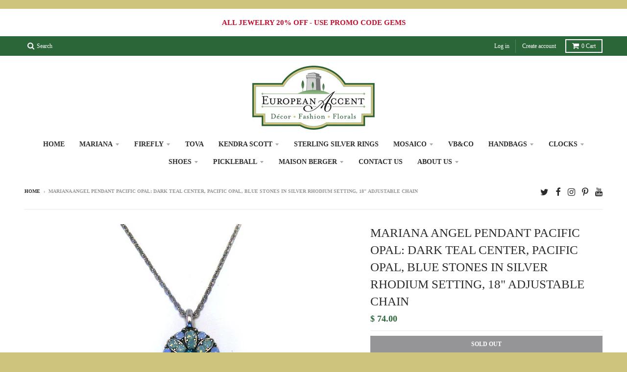

--- FILE ---
content_type: text/html; charset=utf-8
request_url: https://european-accent.com/products/n-5212_390-1_sp_mariana_angel_pendant
body_size: 15836
content:
<!doctype html>
<!--[if lt IE 7]><html class="no-js lt-ie9 lt-ie8 lt-ie7" lang="en"> <![endif]-->
<!--[if IE 7]><html class="no-js lt-ie9 lt-ie8" lang="en"> <![endif]-->
<!--[if IE 8]><html class="no-js lt-ie9" lang="en"> <![endif]-->
<!--[if IE 9 ]><html class="ie9 no-js"> <![endif]-->
<!--[if (gt IE 9)|!(IE)]><!--> <html class="no-js" lang="en"> <!--<![endif]-->
<head>
  <meta charset="utf-8">
  <meta http-equiv="X-UA-Compatible" content="IE=edge,chrome=1">

  
  <link rel="shortcut icon" href="//european-accent.com/cdn/shop/files/eu_logo_32x32.png?v=1613164504" type="image/png" />
  

  <!-- Title and description ================================================== -->
  <title>
  MARIANA ANGEL PENDANT PACIFIC OPAL: dark teal center, pacific opal, bl &ndash; European Accent
  </title>
  
  <meta name="description" content="Mariana Angel Pendant: 27268 N-5212 390-1 RO">
  

  <!-- Helpers ================================================== -->
  
<meta property="og:site_name" content="European Accent">
<meta property="og:url" content="https://european-accent.com/products/n-5212_390-1_sp_mariana_angel_pendant">
<meta property="og:title" content="MARIANA ANGEL PENDANT PACIFIC OPAL: dark teal center, pacific opal, blue stones in silver rhodium setting, 18" adjustable chain">
<meta property="og:type" content="product">
<meta property="og:description" content="Mariana Angel Pendant: 27268 N-5212 390-1 RO"><meta property="og:price:amount" content="74.00">
  <meta property="og:price:currency" content="USD"><meta property="og:image" content="http://european-accent.com/cdn/shop/products/n-5212_390-1_sp_45b9bea9-204c-4b56-82ac-1e4fe8a6ffbc_1024x1024.jpeg?v=1398711634">
<meta property="og:image:secure_url" content="https://european-accent.com/cdn/shop/products/n-5212_390-1_sp_45b9bea9-204c-4b56-82ac-1e4fe8a6ffbc_1024x1024.jpeg?v=1398711634">

<meta name="twitter:site" content="@https://www.">
<meta name="twitter:card" content="summary_large_image">
<meta name="twitter:title" content="MARIANA ANGEL PENDANT PACIFIC OPAL: dark teal center, pacific opal, blue stones in silver rhodium setting, 18" adjustable chain">
<meta name="twitter:description" content="Mariana Angel Pendant: 27268 N-5212 390-1 RO">

  <link rel="canonical" href="https://european-accent.com/products/n-5212_390-1_sp_mariana_angel_pendant">
  <meta name="viewport" content="width=device-width,initial-scale=1">
  <meta name="theme-color" content="#2b6638">

  <!-- CSS ================================================== -->
  <link href="//european-accent.com/cdn/shop/t/4/assets/theme.scss.css?v=149308340488417210061696087278" rel="stylesheet" type="text/css" media="all" />
  
  
  

  
  
  
  
  





  

  <!-- Header hook for plugins ================================================== -->
  <script>window.performance && window.performance.mark && window.performance.mark('shopify.content_for_header.start');</script><meta id="shopify-digital-wallet" name="shopify-digital-wallet" content="/4128377/digital_wallets/dialog">
<meta name="shopify-checkout-api-token" content="2c8e8a22bc5534d99ff87625fa6b8c6a">
<link rel="alternate" type="application/json+oembed" href="https://european-accent.com/products/n-5212_390-1_sp_mariana_angel_pendant.oembed">
<script async="async" src="/checkouts/internal/preloads.js?locale=en-US"></script>
<link rel="preconnect" href="https://shop.app" crossorigin="anonymous">
<script async="async" src="https://shop.app/checkouts/internal/preloads.js?locale=en-US&shop_id=4128377" crossorigin="anonymous"></script>
<script id="apple-pay-shop-capabilities" type="application/json">{"shopId":4128377,"countryCode":"US","currencyCode":"USD","merchantCapabilities":["supports3DS"],"merchantId":"gid:\/\/shopify\/Shop\/4128377","merchantName":"European Accent","requiredBillingContactFields":["postalAddress","email"],"requiredShippingContactFields":["postalAddress","email"],"shippingType":"shipping","supportedNetworks":["visa","masterCard","amex","discover","elo","jcb"],"total":{"type":"pending","label":"European Accent","amount":"1.00"},"shopifyPaymentsEnabled":true,"supportsSubscriptions":true}</script>
<script id="shopify-features" type="application/json">{"accessToken":"2c8e8a22bc5534d99ff87625fa6b8c6a","betas":["rich-media-storefront-analytics"],"domain":"european-accent.com","predictiveSearch":true,"shopId":4128377,"locale":"en"}</script>
<script>var Shopify = Shopify || {};
Shopify.shop = "european-accent.myshopify.com";
Shopify.locale = "en";
Shopify.currency = {"active":"USD","rate":"1.0"};
Shopify.country = "US";
Shopify.theme = {"name":"New European Accent x Ecart","id":39999995939,"schema_name":"District","schema_version":"2.1.3","theme_store_id":null,"role":"main"};
Shopify.theme.handle = "null";
Shopify.theme.style = {"id":null,"handle":null};
Shopify.cdnHost = "european-accent.com/cdn";
Shopify.routes = Shopify.routes || {};
Shopify.routes.root = "/";</script>
<script type="module">!function(o){(o.Shopify=o.Shopify||{}).modules=!0}(window);</script>
<script>!function(o){function n(){var o=[];function n(){o.push(Array.prototype.slice.apply(arguments))}return n.q=o,n}var t=o.Shopify=o.Shopify||{};t.loadFeatures=n(),t.autoloadFeatures=n()}(window);</script>
<script>
  window.ShopifyPay = window.ShopifyPay || {};
  window.ShopifyPay.apiHost = "shop.app\/pay";
  window.ShopifyPay.redirectState = null;
</script>
<script id="shop-js-analytics" type="application/json">{"pageType":"product"}</script>
<script defer="defer" async type="module" src="//european-accent.com/cdn/shopifycloud/shop-js/modules/v2/client.init-shop-cart-sync_IZsNAliE.en.esm.js"></script>
<script defer="defer" async type="module" src="//european-accent.com/cdn/shopifycloud/shop-js/modules/v2/chunk.common_0OUaOowp.esm.js"></script>
<script type="module">
  await import("//european-accent.com/cdn/shopifycloud/shop-js/modules/v2/client.init-shop-cart-sync_IZsNAliE.en.esm.js");
await import("//european-accent.com/cdn/shopifycloud/shop-js/modules/v2/chunk.common_0OUaOowp.esm.js");

  window.Shopify.SignInWithShop?.initShopCartSync?.({"fedCMEnabled":true,"windoidEnabled":true});

</script>
<script>
  window.Shopify = window.Shopify || {};
  if (!window.Shopify.featureAssets) window.Shopify.featureAssets = {};
  window.Shopify.featureAssets['shop-js'] = {"shop-cart-sync":["modules/v2/client.shop-cart-sync_DLOhI_0X.en.esm.js","modules/v2/chunk.common_0OUaOowp.esm.js"],"init-fed-cm":["modules/v2/client.init-fed-cm_C6YtU0w6.en.esm.js","modules/v2/chunk.common_0OUaOowp.esm.js"],"shop-button":["modules/v2/client.shop-button_BCMx7GTG.en.esm.js","modules/v2/chunk.common_0OUaOowp.esm.js"],"shop-cash-offers":["modules/v2/client.shop-cash-offers_BT26qb5j.en.esm.js","modules/v2/chunk.common_0OUaOowp.esm.js","modules/v2/chunk.modal_CGo_dVj3.esm.js"],"init-windoid":["modules/v2/client.init-windoid_B9PkRMql.en.esm.js","modules/v2/chunk.common_0OUaOowp.esm.js"],"init-shop-email-lookup-coordinator":["modules/v2/client.init-shop-email-lookup-coordinator_DZkqjsbU.en.esm.js","modules/v2/chunk.common_0OUaOowp.esm.js"],"shop-toast-manager":["modules/v2/client.shop-toast-manager_Di2EnuM7.en.esm.js","modules/v2/chunk.common_0OUaOowp.esm.js"],"shop-login-button":["modules/v2/client.shop-login-button_BtqW_SIO.en.esm.js","modules/v2/chunk.common_0OUaOowp.esm.js","modules/v2/chunk.modal_CGo_dVj3.esm.js"],"avatar":["modules/v2/client.avatar_BTnouDA3.en.esm.js"],"pay-button":["modules/v2/client.pay-button_CWa-C9R1.en.esm.js","modules/v2/chunk.common_0OUaOowp.esm.js"],"init-shop-cart-sync":["modules/v2/client.init-shop-cart-sync_IZsNAliE.en.esm.js","modules/v2/chunk.common_0OUaOowp.esm.js"],"init-customer-accounts":["modules/v2/client.init-customer-accounts_DenGwJTU.en.esm.js","modules/v2/client.shop-login-button_BtqW_SIO.en.esm.js","modules/v2/chunk.common_0OUaOowp.esm.js","modules/v2/chunk.modal_CGo_dVj3.esm.js"],"init-shop-for-new-customer-accounts":["modules/v2/client.init-shop-for-new-customer-accounts_JdHXxpS9.en.esm.js","modules/v2/client.shop-login-button_BtqW_SIO.en.esm.js","modules/v2/chunk.common_0OUaOowp.esm.js","modules/v2/chunk.modal_CGo_dVj3.esm.js"],"init-customer-accounts-sign-up":["modules/v2/client.init-customer-accounts-sign-up_D6__K_p8.en.esm.js","modules/v2/client.shop-login-button_BtqW_SIO.en.esm.js","modules/v2/chunk.common_0OUaOowp.esm.js","modules/v2/chunk.modal_CGo_dVj3.esm.js"],"checkout-modal":["modules/v2/client.checkout-modal_C_ZQDY6s.en.esm.js","modules/v2/chunk.common_0OUaOowp.esm.js","modules/v2/chunk.modal_CGo_dVj3.esm.js"],"shop-follow-button":["modules/v2/client.shop-follow-button_XetIsj8l.en.esm.js","modules/v2/chunk.common_0OUaOowp.esm.js","modules/v2/chunk.modal_CGo_dVj3.esm.js"],"lead-capture":["modules/v2/client.lead-capture_DvA72MRN.en.esm.js","modules/v2/chunk.common_0OUaOowp.esm.js","modules/v2/chunk.modal_CGo_dVj3.esm.js"],"shop-login":["modules/v2/client.shop-login_ClXNxyh6.en.esm.js","modules/v2/chunk.common_0OUaOowp.esm.js","modules/v2/chunk.modal_CGo_dVj3.esm.js"],"payment-terms":["modules/v2/client.payment-terms_CNlwjfZz.en.esm.js","modules/v2/chunk.common_0OUaOowp.esm.js","modules/v2/chunk.modal_CGo_dVj3.esm.js"]};
</script>
<script id="__st">var __st={"a":4128377,"offset":-21600,"reqid":"c6278e17-fb4e-464b-9565-89c7336ed00f-1768517251","pageurl":"european-accent.com\/products\/n-5212_390-1_sp_mariana_angel_pendant","u":"3a74bbf0efd6","p":"product","rtyp":"product","rid":299606465};</script>
<script>window.ShopifyPaypalV4VisibilityTracking = true;</script>
<script id="captcha-bootstrap">!function(){'use strict';const t='contact',e='account',n='new_comment',o=[[t,t],['blogs',n],['comments',n],[t,'customer']],c=[[e,'customer_login'],[e,'guest_login'],[e,'recover_customer_password'],[e,'create_customer']],r=t=>t.map((([t,e])=>`form[action*='/${t}']:not([data-nocaptcha='true']) input[name='form_type'][value='${e}']`)).join(','),a=t=>()=>t?[...document.querySelectorAll(t)].map((t=>t.form)):[];function s(){const t=[...o],e=r(t);return a(e)}const i='password',u='form_key',d=['recaptcha-v3-token','g-recaptcha-response','h-captcha-response',i],f=()=>{try{return window.sessionStorage}catch{return}},m='__shopify_v',_=t=>t.elements[u];function p(t,e,n=!1){try{const o=window.sessionStorage,c=JSON.parse(o.getItem(e)),{data:r}=function(t){const{data:e,action:n}=t;return t[m]||n?{data:e,action:n}:{data:t,action:n}}(c);for(const[e,n]of Object.entries(r))t.elements[e]&&(t.elements[e].value=n);n&&o.removeItem(e)}catch(o){console.error('form repopulation failed',{error:o})}}const l='form_type',E='cptcha';function T(t){t.dataset[E]=!0}const w=window,h=w.document,L='Shopify',v='ce_forms',y='captcha';let A=!1;((t,e)=>{const n=(g='f06e6c50-85a8-45c8-87d0-21a2b65856fe',I='https://cdn.shopify.com/shopifycloud/storefront-forms-hcaptcha/ce_storefront_forms_captcha_hcaptcha.v1.5.2.iife.js',D={infoText:'Protected by hCaptcha',privacyText:'Privacy',termsText:'Terms'},(t,e,n)=>{const o=w[L][v],c=o.bindForm;if(c)return c(t,g,e,D).then(n);var r;o.q.push([[t,g,e,D],n]),r=I,A||(h.body.append(Object.assign(h.createElement('script'),{id:'captcha-provider',async:!0,src:r})),A=!0)});var g,I,D;w[L]=w[L]||{},w[L][v]=w[L][v]||{},w[L][v].q=[],w[L][y]=w[L][y]||{},w[L][y].protect=function(t,e){n(t,void 0,e),T(t)},Object.freeze(w[L][y]),function(t,e,n,w,h,L){const[v,y,A,g]=function(t,e,n){const i=e?o:[],u=t?c:[],d=[...i,...u],f=r(d),m=r(i),_=r(d.filter((([t,e])=>n.includes(e))));return[a(f),a(m),a(_),s()]}(w,h,L),I=t=>{const e=t.target;return e instanceof HTMLFormElement?e:e&&e.form},D=t=>v().includes(t);t.addEventListener('submit',(t=>{const e=I(t);if(!e)return;const n=D(e)&&!e.dataset.hcaptchaBound&&!e.dataset.recaptchaBound,o=_(e),c=g().includes(e)&&(!o||!o.value);(n||c)&&t.preventDefault(),c&&!n&&(function(t){try{if(!f())return;!function(t){const e=f();if(!e)return;const n=_(t);if(!n)return;const o=n.value;o&&e.removeItem(o)}(t);const e=Array.from(Array(32),(()=>Math.random().toString(36)[2])).join('');!function(t,e){_(t)||t.append(Object.assign(document.createElement('input'),{type:'hidden',name:u})),t.elements[u].value=e}(t,e),function(t,e){const n=f();if(!n)return;const o=[...t.querySelectorAll(`input[type='${i}']`)].map((({name:t})=>t)),c=[...d,...o],r={};for(const[a,s]of new FormData(t).entries())c.includes(a)||(r[a]=s);n.setItem(e,JSON.stringify({[m]:1,action:t.action,data:r}))}(t,e)}catch(e){console.error('failed to persist form',e)}}(e),e.submit())}));const S=(t,e)=>{t&&!t.dataset[E]&&(n(t,e.some((e=>e===t))),T(t))};for(const o of['focusin','change'])t.addEventListener(o,(t=>{const e=I(t);D(e)&&S(e,y())}));const B=e.get('form_key'),M=e.get(l),P=B&&M;t.addEventListener('DOMContentLoaded',(()=>{const t=y();if(P)for(const e of t)e.elements[l].value===M&&p(e,B);[...new Set([...A(),...v().filter((t=>'true'===t.dataset.shopifyCaptcha))])].forEach((e=>S(e,t)))}))}(h,new URLSearchParams(w.location.search),n,t,e,['guest_login'])})(!0,!0)}();</script>
<script integrity="sha256-4kQ18oKyAcykRKYeNunJcIwy7WH5gtpwJnB7kiuLZ1E=" data-source-attribution="shopify.loadfeatures" defer="defer" src="//european-accent.com/cdn/shopifycloud/storefront/assets/storefront/load_feature-a0a9edcb.js" crossorigin="anonymous"></script>
<script crossorigin="anonymous" defer="defer" src="//european-accent.com/cdn/shopifycloud/storefront/assets/shopify_pay/storefront-65b4c6d7.js?v=20250812"></script>
<script data-source-attribution="shopify.dynamic_checkout.dynamic.init">var Shopify=Shopify||{};Shopify.PaymentButton=Shopify.PaymentButton||{isStorefrontPortableWallets:!0,init:function(){window.Shopify.PaymentButton.init=function(){};var t=document.createElement("script");t.src="https://european-accent.com/cdn/shopifycloud/portable-wallets/latest/portable-wallets.en.js",t.type="module",document.head.appendChild(t)}};
</script>
<script data-source-attribution="shopify.dynamic_checkout.buyer_consent">
  function portableWalletsHideBuyerConsent(e){var t=document.getElementById("shopify-buyer-consent"),n=document.getElementById("shopify-subscription-policy-button");t&&n&&(t.classList.add("hidden"),t.setAttribute("aria-hidden","true"),n.removeEventListener("click",e))}function portableWalletsShowBuyerConsent(e){var t=document.getElementById("shopify-buyer-consent"),n=document.getElementById("shopify-subscription-policy-button");t&&n&&(t.classList.remove("hidden"),t.removeAttribute("aria-hidden"),n.addEventListener("click",e))}window.Shopify?.PaymentButton&&(window.Shopify.PaymentButton.hideBuyerConsent=portableWalletsHideBuyerConsent,window.Shopify.PaymentButton.showBuyerConsent=portableWalletsShowBuyerConsent);
</script>
<script data-source-attribution="shopify.dynamic_checkout.cart.bootstrap">document.addEventListener("DOMContentLoaded",(function(){function t(){return document.querySelector("shopify-accelerated-checkout-cart, shopify-accelerated-checkout")}if(t())Shopify.PaymentButton.init();else{new MutationObserver((function(e,n){t()&&(Shopify.PaymentButton.init(),n.disconnect())})).observe(document.body,{childList:!0,subtree:!0})}}));
</script>
<link id="shopify-accelerated-checkout-styles" rel="stylesheet" media="screen" href="https://european-accent.com/cdn/shopifycloud/portable-wallets/latest/accelerated-checkout-backwards-compat.css" crossorigin="anonymous">
<style id="shopify-accelerated-checkout-cart">
        #shopify-buyer-consent {
  margin-top: 1em;
  display: inline-block;
  width: 100%;
}

#shopify-buyer-consent.hidden {
  display: none;
}

#shopify-subscription-policy-button {
  background: none;
  border: none;
  padding: 0;
  text-decoration: underline;
  font-size: inherit;
  cursor: pointer;
}

#shopify-subscription-policy-button::before {
  box-shadow: none;
}

      </style>

<script>window.performance && window.performance.mark && window.performance.mark('shopify.content_for_header.end');</script>
  <!-- /snippets/oldIE-js.liquid -->


<!--[if lt IE 9]>

<script src="//cdnjs.cloudflare.com/ajax/libs/html5shiv/3.7.2/html5shiv.min.js" type="text/javascript"></script>
<script src="//european-accent.com/cdn/shop/t/4/assets/respond.min.js?v=52248677837542619231559932329" type="text/javascript"></script>
<link href="//european-accent.com/cdn/shop/t/4/assets/respond-proxy.html" id="respond-proxy" rel="respond-proxy" />
<link href="//european-accent.com/search?q=693856ab8b4d22e50a611672cd20ed1d" id="respond-redirect" rel="respond-redirect" />
<script src="//european-accent.com/search?q=693856ab8b4d22e50a611672cd20ed1d" type="text/javascript"></script>
<![endif]-->
<link href="https://monorail-edge.shopifysvc.com" rel="dns-prefetch">
<script>(function(){if ("sendBeacon" in navigator && "performance" in window) {try {var session_token_from_headers = performance.getEntriesByType('navigation')[0].serverTiming.find(x => x.name == '_s').description;} catch {var session_token_from_headers = undefined;}var session_cookie_matches = document.cookie.match(/_shopify_s=([^;]*)/);var session_token_from_cookie = session_cookie_matches && session_cookie_matches.length === 2 ? session_cookie_matches[1] : "";var session_token = session_token_from_headers || session_token_from_cookie || "";function handle_abandonment_event(e) {var entries = performance.getEntries().filter(function(entry) {return /monorail-edge.shopifysvc.com/.test(entry.name);});if (!window.abandonment_tracked && entries.length === 0) {window.abandonment_tracked = true;var currentMs = Date.now();var navigation_start = performance.timing.navigationStart;var payload = {shop_id: 4128377,url: window.location.href,navigation_start,duration: currentMs - navigation_start,session_token,page_type: "product"};window.navigator.sendBeacon("https://monorail-edge.shopifysvc.com/v1/produce", JSON.stringify({schema_id: "online_store_buyer_site_abandonment/1.1",payload: payload,metadata: {event_created_at_ms: currentMs,event_sent_at_ms: currentMs}}));}}window.addEventListener('pagehide', handle_abandonment_event);}}());</script>
<script id="web-pixels-manager-setup">(function e(e,d,r,n,o){if(void 0===o&&(o={}),!Boolean(null===(a=null===(i=window.Shopify)||void 0===i?void 0:i.analytics)||void 0===a?void 0:a.replayQueue)){var i,a;window.Shopify=window.Shopify||{};var t=window.Shopify;t.analytics=t.analytics||{};var s=t.analytics;s.replayQueue=[],s.publish=function(e,d,r){return s.replayQueue.push([e,d,r]),!0};try{self.performance.mark("wpm:start")}catch(e){}var l=function(){var e={modern:/Edge?\/(1{2}[4-9]|1[2-9]\d|[2-9]\d{2}|\d{4,})\.\d+(\.\d+|)|Firefox\/(1{2}[4-9]|1[2-9]\d|[2-9]\d{2}|\d{4,})\.\d+(\.\d+|)|Chrom(ium|e)\/(9{2}|\d{3,})\.\d+(\.\d+|)|(Maci|X1{2}).+ Version\/(15\.\d+|(1[6-9]|[2-9]\d|\d{3,})\.\d+)([,.]\d+|)( \(\w+\)|)( Mobile\/\w+|) Safari\/|Chrome.+OPR\/(9{2}|\d{3,})\.\d+\.\d+|(CPU[ +]OS|iPhone[ +]OS|CPU[ +]iPhone|CPU IPhone OS|CPU iPad OS)[ +]+(15[._]\d+|(1[6-9]|[2-9]\d|\d{3,})[._]\d+)([._]\d+|)|Android:?[ /-](13[3-9]|1[4-9]\d|[2-9]\d{2}|\d{4,})(\.\d+|)(\.\d+|)|Android.+Firefox\/(13[5-9]|1[4-9]\d|[2-9]\d{2}|\d{4,})\.\d+(\.\d+|)|Android.+Chrom(ium|e)\/(13[3-9]|1[4-9]\d|[2-9]\d{2}|\d{4,})\.\d+(\.\d+|)|SamsungBrowser\/([2-9]\d|\d{3,})\.\d+/,legacy:/Edge?\/(1[6-9]|[2-9]\d|\d{3,})\.\d+(\.\d+|)|Firefox\/(5[4-9]|[6-9]\d|\d{3,})\.\d+(\.\d+|)|Chrom(ium|e)\/(5[1-9]|[6-9]\d|\d{3,})\.\d+(\.\d+|)([\d.]+$|.*Safari\/(?![\d.]+ Edge\/[\d.]+$))|(Maci|X1{2}).+ Version\/(10\.\d+|(1[1-9]|[2-9]\d|\d{3,})\.\d+)([,.]\d+|)( \(\w+\)|)( Mobile\/\w+|) Safari\/|Chrome.+OPR\/(3[89]|[4-9]\d|\d{3,})\.\d+\.\d+|(CPU[ +]OS|iPhone[ +]OS|CPU[ +]iPhone|CPU IPhone OS|CPU iPad OS)[ +]+(10[._]\d+|(1[1-9]|[2-9]\d|\d{3,})[._]\d+)([._]\d+|)|Android:?[ /-](13[3-9]|1[4-9]\d|[2-9]\d{2}|\d{4,})(\.\d+|)(\.\d+|)|Mobile Safari.+OPR\/([89]\d|\d{3,})\.\d+\.\d+|Android.+Firefox\/(13[5-9]|1[4-9]\d|[2-9]\d{2}|\d{4,})\.\d+(\.\d+|)|Android.+Chrom(ium|e)\/(13[3-9]|1[4-9]\d|[2-9]\d{2}|\d{4,})\.\d+(\.\d+|)|Android.+(UC? ?Browser|UCWEB|U3)[ /]?(15\.([5-9]|\d{2,})|(1[6-9]|[2-9]\d|\d{3,})\.\d+)\.\d+|SamsungBrowser\/(5\.\d+|([6-9]|\d{2,})\.\d+)|Android.+MQ{2}Browser\/(14(\.(9|\d{2,})|)|(1[5-9]|[2-9]\d|\d{3,})(\.\d+|))(\.\d+|)|K[Aa][Ii]OS\/(3\.\d+|([4-9]|\d{2,})\.\d+)(\.\d+|)/},d=e.modern,r=e.legacy,n=navigator.userAgent;return n.match(d)?"modern":n.match(r)?"legacy":"unknown"}(),u="modern"===l?"modern":"legacy",c=(null!=n?n:{modern:"",legacy:""})[u],f=function(e){return[e.baseUrl,"/wpm","/b",e.hashVersion,"modern"===e.buildTarget?"m":"l",".js"].join("")}({baseUrl:d,hashVersion:r,buildTarget:u}),m=function(e){var d=e.version,r=e.bundleTarget,n=e.surface,o=e.pageUrl,i=e.monorailEndpoint;return{emit:function(e){var a=e.status,t=e.errorMsg,s=(new Date).getTime(),l=JSON.stringify({metadata:{event_sent_at_ms:s},events:[{schema_id:"web_pixels_manager_load/3.1",payload:{version:d,bundle_target:r,page_url:o,status:a,surface:n,error_msg:t},metadata:{event_created_at_ms:s}}]});if(!i)return console&&console.warn&&console.warn("[Web Pixels Manager] No Monorail endpoint provided, skipping logging."),!1;try{return self.navigator.sendBeacon.bind(self.navigator)(i,l)}catch(e){}var u=new XMLHttpRequest;try{return u.open("POST",i,!0),u.setRequestHeader("Content-Type","text/plain"),u.send(l),!0}catch(e){return console&&console.warn&&console.warn("[Web Pixels Manager] Got an unhandled error while logging to Monorail."),!1}}}}({version:r,bundleTarget:l,surface:e.surface,pageUrl:self.location.href,monorailEndpoint:e.monorailEndpoint});try{o.browserTarget=l,function(e){var d=e.src,r=e.async,n=void 0===r||r,o=e.onload,i=e.onerror,a=e.sri,t=e.scriptDataAttributes,s=void 0===t?{}:t,l=document.createElement("script"),u=document.querySelector("head"),c=document.querySelector("body");if(l.async=n,l.src=d,a&&(l.integrity=a,l.crossOrigin="anonymous"),s)for(var f in s)if(Object.prototype.hasOwnProperty.call(s,f))try{l.dataset[f]=s[f]}catch(e){}if(o&&l.addEventListener("load",o),i&&l.addEventListener("error",i),u)u.appendChild(l);else{if(!c)throw new Error("Did not find a head or body element to append the script");c.appendChild(l)}}({src:f,async:!0,onload:function(){if(!function(){var e,d;return Boolean(null===(d=null===(e=window.Shopify)||void 0===e?void 0:e.analytics)||void 0===d?void 0:d.initialized)}()){var d=window.webPixelsManager.init(e)||void 0;if(d){var r=window.Shopify.analytics;r.replayQueue.forEach((function(e){var r=e[0],n=e[1],o=e[2];d.publishCustomEvent(r,n,o)})),r.replayQueue=[],r.publish=d.publishCustomEvent,r.visitor=d.visitor,r.initialized=!0}}},onerror:function(){return m.emit({status:"failed",errorMsg:"".concat(f," has failed to load")})},sri:function(e){var d=/^sha384-[A-Za-z0-9+/=]+$/;return"string"==typeof e&&d.test(e)}(c)?c:"",scriptDataAttributes:o}),m.emit({status:"loading"})}catch(e){m.emit({status:"failed",errorMsg:(null==e?void 0:e.message)||"Unknown error"})}}})({shopId: 4128377,storefrontBaseUrl: "https://european-accent.com",extensionsBaseUrl: "https://extensions.shopifycdn.com/cdn/shopifycloud/web-pixels-manager",monorailEndpoint: "https://monorail-edge.shopifysvc.com/unstable/produce_batch",surface: "storefront-renderer",enabledBetaFlags: ["2dca8a86"],webPixelsConfigList: [{"id":"77463769","eventPayloadVersion":"v1","runtimeContext":"LAX","scriptVersion":"1","type":"CUSTOM","privacyPurposes":["ANALYTICS"],"name":"Google Analytics tag (migrated)"},{"id":"shopify-app-pixel","configuration":"{}","eventPayloadVersion":"v1","runtimeContext":"STRICT","scriptVersion":"0450","apiClientId":"shopify-pixel","type":"APP","privacyPurposes":["ANALYTICS","MARKETING"]},{"id":"shopify-custom-pixel","eventPayloadVersion":"v1","runtimeContext":"LAX","scriptVersion":"0450","apiClientId":"shopify-pixel","type":"CUSTOM","privacyPurposes":["ANALYTICS","MARKETING"]}],isMerchantRequest: false,initData: {"shop":{"name":"European Accent","paymentSettings":{"currencyCode":"USD"},"myshopifyDomain":"european-accent.myshopify.com","countryCode":"US","storefrontUrl":"https:\/\/european-accent.com"},"customer":null,"cart":null,"checkout":null,"productVariants":[{"price":{"amount":74.0,"currencyCode":"USD"},"product":{"title":"MARIANA ANGEL PENDANT PACIFIC OPAL: dark teal center, pacific opal, blue stones in silver rhodium setting, 18\" adjustable chain","vendor":"Mariana","id":"299606465","untranslatedTitle":"MARIANA ANGEL PENDANT PACIFIC OPAL: dark teal center, pacific opal, blue stones in silver rhodium setting, 18\" adjustable chain","url":"\/products\/n-5212_390-1_sp_mariana_angel_pendant","type":"Angel Pendants"},"id":"713279661","image":{"src":"\/\/european-accent.com\/cdn\/shop\/products\/n-5212_390-1_sp_45b9bea9-204c-4b56-82ac-1e4fe8a6ffbc.jpeg?v=1398711634"},"sku":"27268 N-5212 390-1 RO","title":"Default Title","untranslatedTitle":"Default Title"}],"purchasingCompany":null},},"https://european-accent.com/cdn","fcfee988w5aeb613cpc8e4bc33m6693e112",{"modern":"","legacy":""},{"shopId":"4128377","storefrontBaseUrl":"https:\/\/european-accent.com","extensionBaseUrl":"https:\/\/extensions.shopifycdn.com\/cdn\/shopifycloud\/web-pixels-manager","surface":"storefront-renderer","enabledBetaFlags":"[\"2dca8a86\"]","isMerchantRequest":"false","hashVersion":"fcfee988w5aeb613cpc8e4bc33m6693e112","publish":"custom","events":"[[\"page_viewed\",{}],[\"product_viewed\",{\"productVariant\":{\"price\":{\"amount\":74.0,\"currencyCode\":\"USD\"},\"product\":{\"title\":\"MARIANA ANGEL PENDANT PACIFIC OPAL: dark teal center, pacific opal, blue stones in silver rhodium setting, 18\\\" adjustable chain\",\"vendor\":\"Mariana\",\"id\":\"299606465\",\"untranslatedTitle\":\"MARIANA ANGEL PENDANT PACIFIC OPAL: dark teal center, pacific opal, blue stones in silver rhodium setting, 18\\\" adjustable chain\",\"url\":\"\/products\/n-5212_390-1_sp_mariana_angel_pendant\",\"type\":\"Angel Pendants\"},\"id\":\"713279661\",\"image\":{\"src\":\"\/\/european-accent.com\/cdn\/shop\/products\/n-5212_390-1_sp_45b9bea9-204c-4b56-82ac-1e4fe8a6ffbc.jpeg?v=1398711634\"},\"sku\":\"27268 N-5212 390-1 RO\",\"title\":\"Default Title\",\"untranslatedTitle\":\"Default Title\"}}]]"});</script><script>
  window.ShopifyAnalytics = window.ShopifyAnalytics || {};
  window.ShopifyAnalytics.meta = window.ShopifyAnalytics.meta || {};
  window.ShopifyAnalytics.meta.currency = 'USD';
  var meta = {"product":{"id":299606465,"gid":"gid:\/\/shopify\/Product\/299606465","vendor":"Mariana","type":"Angel Pendants","handle":"n-5212_390-1_sp_mariana_angel_pendant","variants":[{"id":713279661,"price":7400,"name":"MARIANA ANGEL PENDANT PACIFIC OPAL: dark teal center, pacific opal, blue stones in silver rhodium setting, 18\" adjustable chain","public_title":null,"sku":"27268 N-5212 390-1 RO"}],"remote":false},"page":{"pageType":"product","resourceType":"product","resourceId":299606465,"requestId":"c6278e17-fb4e-464b-9565-89c7336ed00f-1768517251"}};
  for (var attr in meta) {
    window.ShopifyAnalytics.meta[attr] = meta[attr];
  }
</script>
<script class="analytics">
  (function () {
    var customDocumentWrite = function(content) {
      var jquery = null;

      if (window.jQuery) {
        jquery = window.jQuery;
      } else if (window.Checkout && window.Checkout.$) {
        jquery = window.Checkout.$;
      }

      if (jquery) {
        jquery('body').append(content);
      }
    };

    var hasLoggedConversion = function(token) {
      if (token) {
        return document.cookie.indexOf('loggedConversion=' + token) !== -1;
      }
      return false;
    }

    var setCookieIfConversion = function(token) {
      if (token) {
        var twoMonthsFromNow = new Date(Date.now());
        twoMonthsFromNow.setMonth(twoMonthsFromNow.getMonth() + 2);

        document.cookie = 'loggedConversion=' + token + '; expires=' + twoMonthsFromNow;
      }
    }

    var trekkie = window.ShopifyAnalytics.lib = window.trekkie = window.trekkie || [];
    if (trekkie.integrations) {
      return;
    }
    trekkie.methods = [
      'identify',
      'page',
      'ready',
      'track',
      'trackForm',
      'trackLink'
    ];
    trekkie.factory = function(method) {
      return function() {
        var args = Array.prototype.slice.call(arguments);
        args.unshift(method);
        trekkie.push(args);
        return trekkie;
      };
    };
    for (var i = 0; i < trekkie.methods.length; i++) {
      var key = trekkie.methods[i];
      trekkie[key] = trekkie.factory(key);
    }
    trekkie.load = function(config) {
      trekkie.config = config || {};
      trekkie.config.initialDocumentCookie = document.cookie;
      var first = document.getElementsByTagName('script')[0];
      var script = document.createElement('script');
      script.type = 'text/javascript';
      script.onerror = function(e) {
        var scriptFallback = document.createElement('script');
        scriptFallback.type = 'text/javascript';
        scriptFallback.onerror = function(error) {
                var Monorail = {
      produce: function produce(monorailDomain, schemaId, payload) {
        var currentMs = new Date().getTime();
        var event = {
          schema_id: schemaId,
          payload: payload,
          metadata: {
            event_created_at_ms: currentMs,
            event_sent_at_ms: currentMs
          }
        };
        return Monorail.sendRequest("https://" + monorailDomain + "/v1/produce", JSON.stringify(event));
      },
      sendRequest: function sendRequest(endpointUrl, payload) {
        // Try the sendBeacon API
        if (window && window.navigator && typeof window.navigator.sendBeacon === 'function' && typeof window.Blob === 'function' && !Monorail.isIos12()) {
          var blobData = new window.Blob([payload], {
            type: 'text/plain'
          });

          if (window.navigator.sendBeacon(endpointUrl, blobData)) {
            return true;
          } // sendBeacon was not successful

        } // XHR beacon

        var xhr = new XMLHttpRequest();

        try {
          xhr.open('POST', endpointUrl);
          xhr.setRequestHeader('Content-Type', 'text/plain');
          xhr.send(payload);
        } catch (e) {
          console.log(e);
        }

        return false;
      },
      isIos12: function isIos12() {
        return window.navigator.userAgent.lastIndexOf('iPhone; CPU iPhone OS 12_') !== -1 || window.navigator.userAgent.lastIndexOf('iPad; CPU OS 12_') !== -1;
      }
    };
    Monorail.produce('monorail-edge.shopifysvc.com',
      'trekkie_storefront_load_errors/1.1',
      {shop_id: 4128377,
      theme_id: 39999995939,
      app_name: "storefront",
      context_url: window.location.href,
      source_url: "//european-accent.com/cdn/s/trekkie.storefront.cd680fe47e6c39ca5d5df5f0a32d569bc48c0f27.min.js"});

        };
        scriptFallback.async = true;
        scriptFallback.src = '//european-accent.com/cdn/s/trekkie.storefront.cd680fe47e6c39ca5d5df5f0a32d569bc48c0f27.min.js';
        first.parentNode.insertBefore(scriptFallback, first);
      };
      script.async = true;
      script.src = '//european-accent.com/cdn/s/trekkie.storefront.cd680fe47e6c39ca5d5df5f0a32d569bc48c0f27.min.js';
      first.parentNode.insertBefore(script, first);
    };
    trekkie.load(
      {"Trekkie":{"appName":"storefront","development":false,"defaultAttributes":{"shopId":4128377,"isMerchantRequest":null,"themeId":39999995939,"themeCityHash":"10455332005875213941","contentLanguage":"en","currency":"USD","eventMetadataId":"4c7a241a-fd37-4395-bc2e-72446474f013"},"isServerSideCookieWritingEnabled":true,"monorailRegion":"shop_domain","enabledBetaFlags":["65f19447"]},"Session Attribution":{},"S2S":{"facebookCapiEnabled":false,"source":"trekkie-storefront-renderer","apiClientId":580111}}
    );

    var loaded = false;
    trekkie.ready(function() {
      if (loaded) return;
      loaded = true;

      window.ShopifyAnalytics.lib = window.trekkie;

      var originalDocumentWrite = document.write;
      document.write = customDocumentWrite;
      try { window.ShopifyAnalytics.merchantGoogleAnalytics.call(this); } catch(error) {};
      document.write = originalDocumentWrite;

      window.ShopifyAnalytics.lib.page(null,{"pageType":"product","resourceType":"product","resourceId":299606465,"requestId":"c6278e17-fb4e-464b-9565-89c7336ed00f-1768517251","shopifyEmitted":true});

      var match = window.location.pathname.match(/checkouts\/(.+)\/(thank_you|post_purchase)/)
      var token = match? match[1]: undefined;
      if (!hasLoggedConversion(token)) {
        setCookieIfConversion(token);
        window.ShopifyAnalytics.lib.track("Viewed Product",{"currency":"USD","variantId":713279661,"productId":299606465,"productGid":"gid:\/\/shopify\/Product\/299606465","name":"MARIANA ANGEL PENDANT PACIFIC OPAL: dark teal center, pacific opal, blue stones in silver rhodium setting, 18\" adjustable chain","price":"74.00","sku":"27268 N-5212 390-1 RO","brand":"Mariana","variant":null,"category":"Angel Pendants","nonInteraction":true,"remote":false},undefined,undefined,{"shopifyEmitted":true});
      window.ShopifyAnalytics.lib.track("monorail:\/\/trekkie_storefront_viewed_product\/1.1",{"currency":"USD","variantId":713279661,"productId":299606465,"productGid":"gid:\/\/shopify\/Product\/299606465","name":"MARIANA ANGEL PENDANT PACIFIC OPAL: dark teal center, pacific opal, blue stones in silver rhodium setting, 18\" adjustable chain","price":"74.00","sku":"27268 N-5212 390-1 RO","brand":"Mariana","variant":null,"category":"Angel Pendants","nonInteraction":true,"remote":false,"referer":"https:\/\/european-accent.com\/products\/n-5212_390-1_sp_mariana_angel_pendant"});
      }
    });


        var eventsListenerScript = document.createElement('script');
        eventsListenerScript.async = true;
        eventsListenerScript.src = "//european-accent.com/cdn/shopifycloud/storefront/assets/shop_events_listener-3da45d37.js";
        document.getElementsByTagName('head')[0].appendChild(eventsListenerScript);

})();</script>
  <script>
  if (!window.ga || (window.ga && typeof window.ga !== 'function')) {
    window.ga = function ga() {
      (window.ga.q = window.ga.q || []).push(arguments);
      if (window.Shopify && window.Shopify.analytics && typeof window.Shopify.analytics.publish === 'function') {
        window.Shopify.analytics.publish("ga_stub_called", {}, {sendTo: "google_osp_migration"});
      }
      console.error("Shopify's Google Analytics stub called with:", Array.from(arguments), "\nSee https://help.shopify.com/manual/promoting-marketing/pixels/pixel-migration#google for more information.");
    };
    if (window.Shopify && window.Shopify.analytics && typeof window.Shopify.analytics.publish === 'function') {
      window.Shopify.analytics.publish("ga_stub_initialized", {}, {sendTo: "google_osp_migration"});
    }
  }
</script>
<script
  defer
  src="https://european-accent.com/cdn/shopifycloud/perf-kit/shopify-perf-kit-3.0.3.min.js"
  data-application="storefront-renderer"
  data-shop-id="4128377"
  data-render-region="gcp-us-central1"
  data-page-type="product"
  data-theme-instance-id="39999995939"
  data-theme-name="District"
  data-theme-version="2.1.3"
  data-monorail-region="shop_domain"
  data-resource-timing-sampling-rate="10"
  data-shs="true"
  data-shs-beacon="true"
  data-shs-export-with-fetch="true"
  data-shs-logs-sample-rate="1"
  data-shs-beacon-endpoint="https://european-accent.com/api/collect"
></script>
</head>

<body id="mariana-angel-pendant-pacific-opal-dark-teal-center-pacific-opal-bl" class="template-product" >

  <div id="page">

    <div id="shopify-section-promos" class="shopify-section promos"><div data-section-id="promos" data-section-type="promos-section" data-scroll-lock="false">
  
    
    
      <header id="block-1519316638009" class="promo-bar promo-bar-1519316638009 align-center size-default placement-top"
        data-type="announcement-bar"
        data-hide-delay="no-delay"
        data-bar-placement="top"
        data-show-for="both"
        >
        
          <span class="promo-bar-text"></span>
        
      </header>
      <style>
        header.promo-bar-1519316638009 span.promo-bar-text {
          background-color: #cec47d;
          color: #c40d0d;
        }
        header.promo-bar-1519316638009 a {
          color: #c40d0d;
        }
      </style>
    

    
    

    
    

  
    
    
      <header id="block-1584723857248" class="promo-bar promo-bar-1584723857248 align-center size-large placement-top"
        data-type="announcement-bar"
        data-hide-delay="no-delay"
        data-bar-placement="top"
        data-show-for="both"
        >
        
          <a href="/products/gift-card">
            <span class="promo-bar-text">ALL JEWELRY 20% OFF - USE PROMO CODE GEMS</span>
          </a>
        
      </header>
      <style>
        header.promo-bar-1584723857248 span.promo-bar-text {
          background-color: #ffffff;
          color: #c40d2e;
        }
        header.promo-bar-1584723857248 a {
          color: #c40d2e;
        }
      </style>
    

    
    

    
    

  
</div>


</div>
    <header class="util">
  <div class="wrapper">

    <div class="search-wrapper">
      <!-- /snippets/search-bar.liquid -->


<form action="/search" method="get" class="input-group search-bar" role="search">
  <div class="icon-wrapper">
    <span class="icon-fallback-text">
      <span class="icon icon-search" aria-hidden="true"></span>
      <span class="fallback-text">Search</span>
    </span>
  </div>
  <div class="input-wrapper">
    <input type="search" name="q" value="" placeholder="Search our store" class="input-group-field" aria-label="Search our store">
  </div>
  <div class="button-wrapper">
    <span class="input-group-btn">
      <button type="button" class="btn icon-fallback-text">
        <span class="icon icon-close" aria-hidden="true"></span>
        <span class="fallback-text">Close menu</span>
      </button>
    </span>
  </div>
</form>
    </div>

    <div class="left-wrapper">
      <ul class="text-links">
        <li class="mobile-menu">
          <a href="#menu" class="toggle-menu menu-link">
            <span class="icon-text">
              <span class="icon icon-menu" aria-hidden="true"></span>
              <span class="text" data-close-text="Close menu">Menu</span>
            </span>
          </a>
        </li>
        <li>
          <a href="#" class="search">
            <span class="icon-text">
              <span class="icon icon-search" aria-hidden="true"></span>
              <span class="text">Search</span>
            </span>
          </a>
        </li>
      </ul>
      
      
    </div>

    <div class="right-wrapper">
      
      
        <!-- /snippets/accounts-nav.liquid -->
<ul class="text-links">
  
    <li>
      <a href="/account/login" id="customer_login_link">Log in</a>
    </li>
    <li>
      <a href="/account/register" id="customer_register_link">Create account</a>
    </li>
  
</ul>
      
      
      <a href="/cart" id="CartButton">
        <span class="icon-fallback-text">
          <span class="icon icon-cart" aria-hidden="true"></span>
        </span>
        <span id="CartCount">0</span>
        Cart
        <span id="CartCost" class="money"></span>

      </a>
      
        <!-- /snippets/cart-preview.liquid -->
<div class="cart-preview">
  <div class="cart-preview-title">
    Added to Cart
  </div>
  <div class="product-container">
    <div class="box product">
      <figure>
        <a href="#" class="product-image"></a>
        <figcaption>
          <a href="#" class="product-title"></a>
          <ul class="product-variant options"></ul>
          <span class="product-price price money"></span>
        </figcaption>
      </figure>
    </div>
  </div>
  <div class="cart-preview-total">
    
    <div class="count plural">You have <span class="item-count"></span> items in your cart</div>
    <div class="count singular">You have <span class="item-count">1</span> item in your cart</div>
    <div class="label">Total</div>
    <div class="total-price total"><span class="money"></span></div>
  </div>
  <a href="/cart" class="button solid">Check Out</a>
  <a href="#continue" class="button outline continue-shopping">Continue Shopping</a>
</div>
      
    </div>
  </div>
</header>

    <div id="shopify-section-header" class="shopify-section header"><div data-section-id="header" data-section-type="header-section">
  <div class="site-header-wrapper">
    <header class="site-header minimal " data-scroll-lock="util" role="banner">

      <div class="wrapper">
        <div class="logo-nav-contain layout-vertical">
          
          <div class="logo-contain">
            
              <div class="site-logo has-image" itemscope itemtype="http://schema.org/Organization">
            
              
                <a href="/" itemprop="url" class="logo-image">
                  
                  <img src="//european-accent.com/cdn/shop/files/eu_logo_250x.png?v=1613164504"
                    srcset="//european-accent.com/cdn/shop/files/eu_logo_250x.png?v=1613164504 1x, //european-accent.com/cdn/shop/files/eu_logo_250x@2x.png?v=1613164504 2x"
                    alt="European Accent"
                    itemprop="logo">
                </a>
              
            
              </div>
            
          </div>

          <nav class="nav-bar" role="navigation">
            <ul class="site-nav">
  
  
  
  
    <li >
      <a href="/">Home</a>
    </li>
  
  
  
  
  

    <li class="has-dropdown " aria-haspopup="true">
      <a href="/collections/mariana-1">Mariana</a>
      <ul class="dropdown" aria-hidden="true" role="menu">
        

          
          
          
          

          <li class=" " role="menuitem">
            <a href="/collections/angel_pendants" tabindex="-1">Mariana Angel Pendants</a>
            
            
          </li>
        

          
          
          
          

          <li class=" " role="menuitem">
            <a href="/collections/bracelets" tabindex="-1">Mariana Bracelets</a>
            
            
          </li>
        

          
          
          
          

          <li class=" " role="menuitem">
            <a href="/collections/earrings" tabindex="-1">Mariana Earrings</a>
            
            
          </li>
        

          
          
          
          

          <li class=" " role="menuitem">
            <a href="/collections/necklaces" tabindex="-1">Mariana Necklaces</a>
            
            
          </li>
        

          
          
          
          

          <li class=" " role="menuitem">
            <a href="/collections/cross-pendants" tabindex="-1">Mariana Cross Pendants</a>
            
            
          </li>
        

          
          
          
          

          <li class=" " role="menuitem">
            <a href="/collections/pendant" tabindex="-1">Mariana Pendants</a>
            
            
          </li>
        

          
          
          
          

          <li class=" " role="menuitem">
            <a href="/collections/mariana-rings" tabindex="-1">Mariana Rings</a>
            
            
          </li>
        
      </ul>
    </li>
  
  
  
  
  

    <li class="has-dropdown " aria-haspopup="true">
      <a href="/collections/firefly">Firefly</a>
      <ul class="dropdown" aria-hidden="true" role="menu">
        

          
          
          
          

          <li class=" " role="menuitem">
            <a href="/collections/firefly-necklaces" tabindex="-1">Firefly Necklaces</a>
            
            
          </li>
        

          
          
          
          

          <li class=" " role="menuitem">
            <a href="/collections/firefly-bracelets" tabindex="-1">Firefly Bracelets</a>
            
            
          </li>
        

          
          
          
          

          <li class=" " role="menuitem">
            <a href="/collections/firefly-earrings" tabindex="-1">Firefly Earrings</a>
            
            
          </li>
        
      </ul>
    </li>
  
  
  
  
  
    <li >
      <a href="/collections/tova-jewelry">TOVA</a>
    </li>
  
  
  
  
  

    <li class="has-dropdown " aria-haspopup="true">
      <a href="/collections/kendra-scott">Kendra Scott</a>
      <ul class="dropdown" aria-hidden="true" role="menu">
        

          
          
          
          

          <li class=" " role="menuitem">
            <a href="/collections/kendra-scott-neck" tabindex="-1">Kendra Scott Necklaces</a>
            
            
          </li>
        

          
          
          
          

          <li class=" " role="menuitem">
            <a href="/collections/kendra-scott-bracelet" tabindex="-1">Kendra Scott Bracelets</a>
            
            
          </li>
        

          
          
          
          

          <li class=" " role="menuitem">
            <a href="/collections/kendra-scott-ear" tabindex="-1">Kendra Scott Earrings</a>
            
            
          </li>
        

          
          
          
          

          <li class=" " role="menuitem">
            <a href="/collections/kendra-scott-ring" tabindex="-1">Kendra Scott Rings</a>
            
            
          </li>
        
      </ul>
    </li>
  
  
  
  
  
    <li >
      <a href="/collections/moissanite/Moissanite---Marcasite---CZ">Sterling Silver Rings</a>
    </li>
  
  
  
  
  

    <li class="has-dropdown " aria-haspopup="true">
      <a href="/collections/mosaico-bracelet">Mosaico</a>
      <ul class="dropdown" aria-hidden="true" role="menu">
        

          
          
          
          

          <li class=" " role="menuitem">
            <a href="/collections/mosaico-bracelet" tabindex="-1">MOSAICO BRACELETS</a>
            
            
          </li>
        

          
          
          
          

          <li class=" " role="menuitem">
            <a href="/collections/mosaico-pendant" tabindex="-1">MOSAICO PENDANTS</a>
            
            
          </li>
        

          
          
          
          

          <li class=" " role="menuitem">
            <a href="/collections/mosaico-ring" tabindex="-1">MOSAICO RINGS</a>
            
            
          </li>
        

          
          
          
          

          <li class=" " role="menuitem">
            <a href="/collections/mosaico-earrings" tabindex="-1">MOSAICO EARRINGS</a>
            
            
          </li>
        
      </ul>
    </li>
  
  
  
  
  
    <li >
      <a href="/collections/vb-co">VB&CO</a>
    </li>
  
  
  
  
  

    <li class="has-dropdown " aria-haspopup="true">
      <a href="/collections/handbags">HANDBAGS</a>
      <ul class="dropdown" aria-hidden="true" role="menu">
        

          
          
          
          

          <li class=" " role="menuitem">
            <a href="/collections/hobo" tabindex="-1">HOBO</a>
            
            
          </li>
        

          
          
          
          

          <li class=" " role="menuitem">
            <a href="/collections/new-york-classics" tabindex="-1">NEW YORK CLASSICS</a>
            
            
          </li>
        
      </ul>
    </li>
  
  
  
  
  

    <li class="has-dropdown " aria-haspopup="true">
      <a href="/collections/allen-designs">CLOCKS</a>
      <ul class="dropdown" aria-hidden="true" role="menu">
        

          
          
          
          

          <li class=" " role="menuitem">
            <a href="/collections/allen-designs" tabindex="-1">ALLEN DESIGNS</a>
            
            
          </li>
        
      </ul>
    </li>
  
  
  
  
  

    <li class="has-dropdown " aria-haspopup="true">
      <a href="/collections/chinese-laundry-boots-shoes">SHOES</a>
      <ul class="dropdown" aria-hidden="true" role="menu">
        

          
          
          
          

          <li class=" " role="menuitem">
            <a href="/collections/ilse-jacobsen/SHOES" tabindex="-1">ILSE JACOBSEN</a>
            
            
          </li>
        

          
          
          
          

          <li class=" " role="menuitem">
            <a href="/collections/chinese-laundry-boots-shoes" tabindex="-1">CHINESE LAUNDRY</a>
            
            
          </li>
        
      </ul>
    </li>
  
  
  
  
  

    <li class="has-dropdown " aria-haspopup="true">
      <a href="/collections/pickleball">PICKLEBALL</a>
      <ul class="dropdown" aria-hidden="true" role="menu">
        

          
          
          
          

          <li class=" " role="menuitem">
            <a href="/collections/pickleball-paddles" tabindex="-1">PICKLEBALL PADDLES</a>
            
            
          </li>
        

          
          
          
          

          <li class=" " role="menuitem">
            <a href="/collections/pickleball-case" tabindex="-1">PICKLEBALL CASE</a>
            
            
          </li>
        

          
          
          
          

          <li class=" " role="menuitem">
            <a href="/collections/pickleballs" tabindex="-1">PICKLEBALLS</a>
            
            
          </li>
        

          
          
          
          

          <li class=" " role="menuitem">
            <a href="/collections/pickleball-hat" tabindex="-1">PICKLEBALL HAT</a>
            
            
          </li>
        
      </ul>
    </li>
  
  
  
  
  

    <li class="has-dropdown " aria-haspopup="true">
      <a href="/collections/maison-berger">MAISON BERGER</a>
      <ul class="dropdown" aria-hidden="true" role="menu">
        

          
          
          
          

          <li class=" " role="menuitem">
            <a href="/collections/berger-500ml" tabindex="-1">FRAGRANCE 500 ML</a>
            
            
          </li>
        

          
          
          
          

          <li class=" " role="menuitem">
            <a href="/collections/berger-1l" tabindex="-1">FRAGRANCE 1 LITER</a>
            
            
          </li>
        

          
          
          
          

          <li class=" " role="menuitem">
            <a href="/collections/maison-berger-lampe" tabindex="-1">BERGER LAMP</a>
            
            
          </li>
        
      </ul>
    </li>
  
  
  
  
  
    <li >
      <a href="/pages/contact-us">Contact us</a>
    </li>
  
  
  
  
  

    <li class="has-dropdown " aria-haspopup="true">
      <a href="/pages/about-us">About Us</a>
      <ul class="dropdown" aria-hidden="true" role="menu">
        

          
          
          
          

          <li class=" " role="menuitem">
            <a href="/pages/about-us" tabindex="-1">European Accent</a>
            
            
          </li>
        

          
          
          
          

          <li class=" " role="menuitem">
            <a href="/pages/product-lines" tabindex="-1">Product Lines</a>
            
            
          </li>
        

          
          
          
          

          <li class=" " role="menuitem">
            <a href="/pages/return-policy" tabindex="-1">Return Policy</a>
            
            
          </li>
        
      </ul>
    </li>
  
  
</ul>

          </nav>
        </div>

      </div>
    </header>
  </div>
</div>

<nav id="menu" class="panel" role="navigation">
  <div class="search">
    <!-- /snippets/search-bar.liquid -->


<form action="/search" method="get" class="input-group search-bar" role="search">
  <div class="icon-wrapper">
    <span class="icon-fallback-text">
      <span class="icon icon-search" aria-hidden="true"></span>
      <span class="fallback-text">Search</span>
    </span>
  </div>
  <div class="input-wrapper">
    <input type="search" name="q" value="" placeholder="Search our store" class="input-group-field" aria-label="Search our store">
  </div>
  <div class="button-wrapper">
    <span class="input-group-btn">
      <button type="button" class="btn icon-fallback-text">
        <span class="icon icon-close" aria-hidden="true"></span>
        <span class="fallback-text">Close menu</span>
      </button>
    </span>
  </div>
</form>
  </div>

  <ul class="site-nav">
  
  
  
  
    <li >
      <a href="/">Home</a>
    </li>
  
  
  
  
  

    <li class="has-dropdown " aria-haspopup="true">
      <a href="/collections/mariana-1">Mariana</a>
      <ul class="dropdown" aria-hidden="true" role="menu">
        

          
          
          
          

          <li class=" " role="menuitem">
            <a href="/collections/angel_pendants" tabindex="-1">Mariana Angel Pendants</a>
            
            
          </li>
        

          
          
          
          

          <li class=" " role="menuitem">
            <a href="/collections/bracelets" tabindex="-1">Mariana Bracelets</a>
            
            
          </li>
        

          
          
          
          

          <li class=" " role="menuitem">
            <a href="/collections/earrings" tabindex="-1">Mariana Earrings</a>
            
            
          </li>
        

          
          
          
          

          <li class=" " role="menuitem">
            <a href="/collections/necklaces" tabindex="-1">Mariana Necklaces</a>
            
            
          </li>
        

          
          
          
          

          <li class=" " role="menuitem">
            <a href="/collections/cross-pendants" tabindex="-1">Mariana Cross Pendants</a>
            
            
          </li>
        

          
          
          
          

          <li class=" " role="menuitem">
            <a href="/collections/pendant" tabindex="-1">Mariana Pendants</a>
            
            
          </li>
        

          
          
          
          

          <li class=" " role="menuitem">
            <a href="/collections/mariana-rings" tabindex="-1">Mariana Rings</a>
            
            
          </li>
        
      </ul>
    </li>
  
  
  
  
  

    <li class="has-dropdown " aria-haspopup="true">
      <a href="/collections/firefly">Firefly</a>
      <ul class="dropdown" aria-hidden="true" role="menu">
        

          
          
          
          

          <li class=" " role="menuitem">
            <a href="/collections/firefly-necklaces" tabindex="-1">Firefly Necklaces</a>
            
            
          </li>
        

          
          
          
          

          <li class=" " role="menuitem">
            <a href="/collections/firefly-bracelets" tabindex="-1">Firefly Bracelets</a>
            
            
          </li>
        

          
          
          
          

          <li class=" " role="menuitem">
            <a href="/collections/firefly-earrings" tabindex="-1">Firefly Earrings</a>
            
            
          </li>
        
      </ul>
    </li>
  
  
  
  
  
    <li >
      <a href="/collections/tova-jewelry">TOVA</a>
    </li>
  
  
  
  
  

    <li class="has-dropdown " aria-haspopup="true">
      <a href="/collections/kendra-scott">Kendra Scott</a>
      <ul class="dropdown" aria-hidden="true" role="menu">
        

          
          
          
          

          <li class=" " role="menuitem">
            <a href="/collections/kendra-scott-neck" tabindex="-1">Kendra Scott Necklaces</a>
            
            
          </li>
        

          
          
          
          

          <li class=" " role="menuitem">
            <a href="/collections/kendra-scott-bracelet" tabindex="-1">Kendra Scott Bracelets</a>
            
            
          </li>
        

          
          
          
          

          <li class=" " role="menuitem">
            <a href="/collections/kendra-scott-ear" tabindex="-1">Kendra Scott Earrings</a>
            
            
          </li>
        

          
          
          
          

          <li class=" " role="menuitem">
            <a href="/collections/kendra-scott-ring" tabindex="-1">Kendra Scott Rings</a>
            
            
          </li>
        
      </ul>
    </li>
  
  
  
  
  
    <li >
      <a href="/collections/moissanite/Moissanite---Marcasite---CZ">Sterling Silver Rings</a>
    </li>
  
  
  
  
  

    <li class="has-dropdown " aria-haspopup="true">
      <a href="/collections/mosaico-bracelet">Mosaico</a>
      <ul class="dropdown" aria-hidden="true" role="menu">
        

          
          
          
          

          <li class=" " role="menuitem">
            <a href="/collections/mosaico-bracelet" tabindex="-1">MOSAICO BRACELETS</a>
            
            
          </li>
        

          
          
          
          

          <li class=" " role="menuitem">
            <a href="/collections/mosaico-pendant" tabindex="-1">MOSAICO PENDANTS</a>
            
            
          </li>
        

          
          
          
          

          <li class=" " role="menuitem">
            <a href="/collections/mosaico-ring" tabindex="-1">MOSAICO RINGS</a>
            
            
          </li>
        

          
          
          
          

          <li class=" " role="menuitem">
            <a href="/collections/mosaico-earrings" tabindex="-1">MOSAICO EARRINGS</a>
            
            
          </li>
        
      </ul>
    </li>
  
  
  
  
  
    <li >
      <a href="/collections/vb-co">VB&CO</a>
    </li>
  
  
  
  
  

    <li class="has-dropdown " aria-haspopup="true">
      <a href="/collections/handbags">HANDBAGS</a>
      <ul class="dropdown" aria-hidden="true" role="menu">
        

          
          
          
          

          <li class=" " role="menuitem">
            <a href="/collections/hobo" tabindex="-1">HOBO</a>
            
            
          </li>
        

          
          
          
          

          <li class=" " role="menuitem">
            <a href="/collections/new-york-classics" tabindex="-1">NEW YORK CLASSICS</a>
            
            
          </li>
        
      </ul>
    </li>
  
  
  
  
  

    <li class="has-dropdown " aria-haspopup="true">
      <a href="/collections/allen-designs">CLOCKS</a>
      <ul class="dropdown" aria-hidden="true" role="menu">
        

          
          
          
          

          <li class=" " role="menuitem">
            <a href="/collections/allen-designs" tabindex="-1">ALLEN DESIGNS</a>
            
            
          </li>
        
      </ul>
    </li>
  
  
  
  
  

    <li class="has-dropdown " aria-haspopup="true">
      <a href="/collections/chinese-laundry-boots-shoes">SHOES</a>
      <ul class="dropdown" aria-hidden="true" role="menu">
        

          
          
          
          

          <li class=" " role="menuitem">
            <a href="/collections/ilse-jacobsen/SHOES" tabindex="-1">ILSE JACOBSEN</a>
            
            
          </li>
        

          
          
          
          

          <li class=" " role="menuitem">
            <a href="/collections/chinese-laundry-boots-shoes" tabindex="-1">CHINESE LAUNDRY</a>
            
            
          </li>
        
      </ul>
    </li>
  
  
  
  
  

    <li class="has-dropdown " aria-haspopup="true">
      <a href="/collections/pickleball">PICKLEBALL</a>
      <ul class="dropdown" aria-hidden="true" role="menu">
        

          
          
          
          

          <li class=" " role="menuitem">
            <a href="/collections/pickleball-paddles" tabindex="-1">PICKLEBALL PADDLES</a>
            
            
          </li>
        

          
          
          
          

          <li class=" " role="menuitem">
            <a href="/collections/pickleball-case" tabindex="-1">PICKLEBALL CASE</a>
            
            
          </li>
        

          
          
          
          

          <li class=" " role="menuitem">
            <a href="/collections/pickleballs" tabindex="-1">PICKLEBALLS</a>
            
            
          </li>
        

          
          
          
          

          <li class=" " role="menuitem">
            <a href="/collections/pickleball-hat" tabindex="-1">PICKLEBALL HAT</a>
            
            
          </li>
        
      </ul>
    </li>
  
  
  
  
  

    <li class="has-dropdown " aria-haspopup="true">
      <a href="/collections/maison-berger">MAISON BERGER</a>
      <ul class="dropdown" aria-hidden="true" role="menu">
        

          
          
          
          

          <li class=" " role="menuitem">
            <a href="/collections/berger-500ml" tabindex="-1">FRAGRANCE 500 ML</a>
            
            
          </li>
        

          
          
          
          

          <li class=" " role="menuitem">
            <a href="/collections/berger-1l" tabindex="-1">FRAGRANCE 1 LITER</a>
            
            
          </li>
        

          
          
          
          

          <li class=" " role="menuitem">
            <a href="/collections/maison-berger-lampe" tabindex="-1">BERGER LAMP</a>
            
            
          </li>
        
      </ul>
    </li>
  
  
  
  
  
    <li >
      <a href="/pages/contact-us">Contact us</a>
    </li>
  
  
  
  
  

    <li class="has-dropdown " aria-haspopup="true">
      <a href="/pages/about-us">About Us</a>
      <ul class="dropdown" aria-hidden="true" role="menu">
        

          
          
          
          

          <li class=" " role="menuitem">
            <a href="/pages/about-us" tabindex="-1">European Accent</a>
            
            
          </li>
        

          
          
          
          

          <li class=" " role="menuitem">
            <a href="/pages/product-lines" tabindex="-1">Product Lines</a>
            
            
          </li>
        

          
          
          
          

          <li class=" " role="menuitem">
            <a href="/pages/return-policy" tabindex="-1">Return Policy</a>
            
            
          </li>
        
      </ul>
    </li>
  
  
</ul>


  <div class="account">
    
      <!-- /snippets/accounts-nav.liquid -->
<ul class="text-links">
  
    <li>
      <a href="/account/login" id="customer_login_link">Log in</a>
    </li>
    <li>
      <a href="/account/register" id="customer_register_link">Create account</a>
    </li>
  
</ul>
    
  </div>
</nav>

<style>
  
  .site-logo.has-image {
    width: 250px;
  }
  //
</style>


</div>

    <main class="main-content" role="main">
      

<div id="shopify-section-product-template" class="shopify-section"><div class="product-template" id="ProductSection-product-template" data-section-id="product-template" data-section-type="product-template" data-enable-history-state="true">
  <section class="single-product" itemscope itemtype="http://schema.org/Product">
    <meta itemprop="name" content="MARIANA ANGEL PENDANT PACIFIC OPAL: dark teal center, pacific opal, blue stones in silver rhodium setting, 18" adjustable chain">
    <meta itemprop="url" content="https://european-accent.com/products/n-5212_390-1_sp_mariana_angel_pendant">
    <meta itemprop="image" content="//european-accent.com/cdn/shop/products/n-5212_390-1_sp_45b9bea9-204c-4b56-82ac-1e4fe8a6ffbc_1024x1024.jpeg?v=1398711634">
    
    
    <div class="wrapper">

      <header class="content-util">
      <!-- /snippets/breadcrumb.liquid -->


<nav class="breadcrumb" role="navigation" aria-label="breadcrumbs">
  <a href="/" title="Back to the frontpage">Home</a>

  

    
    <span aria-hidden="true">&rsaquo;</span>
    <span>MARIANA ANGEL PENDANT PACIFIC OPAL: dark teal center, pacific opal, blue stones in silver rhodium setting, 18" adjustable chain</span>

  
</nav>


      <ul class="social-icons">
  
  <li>
    <a href="https://www.twitter.com/" title="European Accent on Twitter">
      <span class="icon-fallback-text">
        <span class="icon icon-twitter" aria-hidden="true"></span>
        <span class="fallback-text">Twitter</span>
      </span>
    </a>
  </li>
  
  
  <li>
    <a href="https://www.facebook.com/europeanaccent.net/" title="European Accent on Facebook">
      <span class="icon-fallback-text">
        <span class="icon icon-facebook" aria-hidden="true"></span>
        <span class="fallback-text">Facebook</span>
      </span>
    </a>
  </li>
  
  
  <li>
    <a href="https://www.instagram.com" title="European Accent on Instagram">
      <span class="icon-fallback-text">
        <span class="icon icon-instagram" aria-hidden="true"></span>
        <span class="fallback-text">Instagram</span>
      </span>
    </a>
  </li>
  
  
  <li>
    <a href="https://www.pinterest.com" title="European Accent on Pinterest">
      <span class="icon-fallback-text">
        <span class="icon icon-pinterest" aria-hidden="true"></span>
        <span class="fallback-text">Pinterest</span>
      </span>
    </a>
  </li>
  
  
  
  <li>
    <a href="https://www.youtube.com/" title="European Accent on Youtube">
      <span class="icon-fallback-text">
        <span class="icon icon-youtube" aria-hidden="true"></span>
        <span class="fallback-text">Youtube</span>
      </span>
    </a>
  </li>
  
  
  
  
  
  
  
</ul>
      </header>

      <header class="product-header">
        <div class="product-jump-container">
          
          
        </div>

      </header>

      <div class="grid">
        <div class="product-images thumbnails-placement-below">
          <div class="images-container"><div class="featured full-width" id="ProductPhoto">
              
              <div class="featured-container featured-container-product-template featured-zoom" data-zoom="true" data-lightbox="true">
                <a href="//european-accent.com/cdn/shop/products/n-5212_390-1_sp_45b9bea9-204c-4b56-82ac-1e4fe8a6ffbc_1800x.jpeg?v=1398711634" data-position="0">
                  <img src="//european-accent.com/cdn/shop/products/n-5212_390-1_sp_45b9bea9-204c-4b56-82ac-1e4fe8a6ffbc_800x.jpeg?v=1398711634" alt="Mariana Angel Pendant: dark teal center, light teal stones in silver setting" id="FeaturedImage-product-template">
                </a>
              </div>
            </div>
            
            
          </div>
        </div>

        <aside class="product-aside">
          <div class="purchase-box " itemprop="offers" itemscope itemtype="http://schema.org/Offer">
            <meta itemprop="priceCurrency" content="USD">
            <link itemprop="availability" href="http://schema.org/OutOfStock">

            
            <form action="/cart/add" method="post" enctype="multipart/form-data" id="AddToCartForm" class="form-vertical product-form product-form-product-template" data-section="product-template">

              <div class="product-title">
                <h1 itemprop="name">MARIANA ANGEL PENDANT PACIFIC OPAL: dark teal center, pacific opal, blue stones in silver rhodium setting, 18" adjustable chain</h1>
                
              </div>

              <div class="selection-wrapper price product-single__price-product-template">
                <span class="money" id="ProductPrice-product-template" itemprop="price" content="74.00">$ 74.00</span>
                
                  <p id="ComparePrice-product-template" style="display:none;">
                    Compare at <span class="money"></span>
                  </p>
                
              </div>

              
              

              
              <div class="selection-wrapper variant no-js">
                <div class="selector-wrapper full-width">
                  <select name="id" id="ProductSelect-product-template" data-section="product-template" class="product-form__variants no-js">
                    
                      
                        <option disabled="disabled">Default Title - Sold Out</option>
                      
                    
                  </select>
                </div>
              </div>


              <div class="error cart-error cart-error-product-template"></div>
              <div class="selection-wrapper cart">
                
                <div class="button-wrapper">
                  <button type="submit" name="add" id="AddToCart-product-template" class="button solid disabled" disabled>
                    <span id="AddToCartText-product-template">
                      
                        Sold Out
                      
                    </span>
                  </button>
                </div>
              </div>

            </form>
          </div>
          <div class="description rte" itemprop="description">
            <p>Mariana Angel Pendant: 27268 N-5212 390-1 RO</p>
          </div>
          
            






    
    
    


<ul class="social-share">
  
  
    <li class="facebook">
      <div class="fb-like" data-href="https://european-accent.com/products/n-5212_390-1_sp_mariana_angel_pendant" data-layout="button_count" data-action="recommend" data-show-faces="false" data-share="true"></div>
    </li>
  
  
    <li class="twitter">
      <a href="https://twitter.com/share" class="twitter-share-button" data-url="https://european-accent.com/products/n-5212_390-1_sp_mariana_angel_pendant" data-text="MARIANA ANGEL PENDANT PACIFIC OPAL: dark teal center, pacific opal, blue stones in silver rhodium setting, 18"">Tweet</a>
    </li>
  
  
  
    <li class="pinterest">
      <a href="//www.pinterest.com/pin/create/button/?url=https://european-accent.com/products/n-5212_390-1_sp_mariana_angel_pendant&amp;media=//european-accent.com/cdn/shop/products/n-5212_390-1_sp_45b9bea9-204c-4b56-82ac-1e4fe8a6ffbc_1024x1024.jpeg?v=1398711634&amp;description=MARIANA%20ANGEL%20PENDANT%20PACIFIC%20OPAL:%20dark%20teal%20center,%20pacific%20opal,%20blue%20stones%20in%20silver%20rhodium%20setting,%2018%22%20adjustable%20chain" data-pin-do="buttonPin" data-pin-config="beside" data-pin-color="white"><img src="//assets.pinterest.com/images/pidgets/pinit_fg_en_rect_white_20.png" /></a>
    </li>
  
  
</ul>



<div id="fb-root"></div>
<script>(function(d, s, id) {
  var js, fjs = d.getElementsByTagName(s)[0];
  if (d.getElementById(id)) return;
  js = d.createElement(s); js.id = id;
  js.src = "//connect.facebook.net/en_US/sdk.js#xfbml=1&version=v2.3";
  fjs.parentNode.insertBefore(js, fjs);
}(document, 'script', 'facebook-jssdk'));</script>




<script type="text/javascript" async defer src="//assets.pinterest.com/js/pinit.js"></script>




<script>!function(d,s,id){var js,fjs=d.getElementsByTagName(s)[0],p=/^http:/.test(d.location)?'http':'https';if(!d.getElementById(id)){js=d.createElement(s);js.id=id;js.src=p+'://platform.twitter.com/widgets.js';fjs.parentNode.insertBefore(js,fjs);}}(document, 'script', 'twitter-wjs');</script>





          
        </aside>
      </div>
<div id="shopify-product-reviews" data-id="299606465"></div>
    </div>
  </section>

  
  
    <div class="product-block-container" >
      
          <div class="block-container">
            <!-- /snippets/related-products.liquid -->





















  
    
      
      
      






  
  
  

  

  

  

  <!-- Simple Collection -->
  <div class="simple-collection">
    <div class="wrapper">
      <header>
        
          <h4>You May Also Like...</h4>
        
        
          <a href="/collections/angel_pendants" class="button outline">View more</a>
        
      </header>
      <div class="product-container">
        
    
      
         
           
             







<div class="box product">
  
  <figure>
    <div class="image-table">
      <div class="image-cell">
        <a href="/collections/angel_pendants/products/copy-of-mariana-angel-pendant-opal-october-birthday-white-stones-in-silver-setting-18-adjustable-chain" class="product-image" >
          <img src="//european-accent.com/cdn/shop/products/37871_500x.JPG?v=1435543925" alt="MARIANA ANGEL PENDANT AMETHYST FEBRUARY BIRTHDAY: pinkish/purple stones in silver rhodium setting, 18&quot; adjustable chain">
          
            
          
        </a>
      </div>
    </div>
    <figcaption>
      <div class="product-title">
        <a href="/collections/angel_pendants/products/copy-of-mariana-angel-pendant-opal-october-birthday-white-stones-in-silver-setting-18-adjustable-chain" class="title">MARIANA ANGEL PENDANT AMETHYST FEBRUARY BIRTHDAY: pinkish/purple stones in silver rhodium setting, 18" adjustable chain</a>
        
      </div>
      <span class="price">
      
        
        <span class="money">$ 74.00</span>
      
      </span>
    </figcaption>
  </figure>
</div>

             
             
           
        
      
    
      
         
           
             







<div class="box product">
  
  <figure>
    <div class="image-table">
      <div class="image-cell">
        <a href="/collections/angel_pendants/products/mariana-angel-pendant-audrey-pink-topaz-green-stones-in-rose-gold-setting-18-adjustable-chain" class="product-image" >
          <img src="//european-accent.com/cdn/shop/products/N-5212_1021_RG_500x.jpg?v=1427930849" alt="MARIANA ANGEL PENDANT AUDREY: pink, topaz, green, pearl stones in rose gold setting, 18&quot; adjustable chain">
          
            
          
        </a>
      </div>
    </div>
    <figcaption>
      <div class="product-title">
        <a href="/collections/angel_pendants/products/mariana-angel-pendant-audrey-pink-topaz-green-stones-in-rose-gold-setting-18-adjustable-chain" class="title">MARIANA ANGEL PENDANT AUDREY: pink, topaz, green, pearl stones in rose gold setting, 18" adjustable chain</a>
        
      </div>
      <span class="price">
      
        
        <span class="money">$ 74.00</span>
      
      </span>
    </figcaption>
  </figure>
</div>

             
             
           
        
      
    
      
         
           
             







<div class="box product">
  
  <figure>
    <div class="image-table">
      <div class="image-cell">
        <a href="/collections/angel_pendants/products/copy-of-mariana-angel-pendant-black-orchid-black-amber-clear-stones-in-rhodium-setting-18-adjustable-chain" class="product-image" >
          <img src="//european-accent.com/cdn/shop/products/49766_500x.jpg?v=1579741485" alt="MARIANA ANGEL PENDANT BIRD OF PARADISE: teal, green, salmon stones in silver rhodium setting, 18&quot; adjustable chain">
          
            
          
        </a>
      </div>
    </div>
    <figcaption>
      <div class="product-title">
        <a href="/collections/angel_pendants/products/copy-of-mariana-angel-pendant-black-orchid-black-amber-clear-stones-in-rhodium-setting-18-adjustable-chain" class="title">MARIANA ANGEL PENDANT BIRD OF PARADISE: teal, green, salmon stones in silver rhodium setting, 18" adjustable chain</a>
        
      </div>
      <span class="price">
      
        
        <span class="money">$ 74.00</span>
      
      </span>
    </figcaption>
  </figure>
</div>

             
             
           
        
      
    
      
         
           
             







<div class="box product">
  
  <figure>
    <div class="image-table">
      <div class="image-cell">
        <a href="/collections/angel_pendants/products/copy-of-mariana-angel-pendant-blue-blue-amber-clear-orange-stones-in-european-gold-setting-18-adjustable-chain" class="product-image" >
          <img src="//european-accent.com/cdn/shop/products/19571_500x.JPG?v=1533249886" alt="MARIANA ANGEL PENDANT BLACK DIAMOND: silver black stones in rhodium silver setting, 18&quot; adjustable chain">
          
            
          
        </a>
      </div>
    </div>
    <figcaption>
      <div class="product-title">
        <a href="/collections/angel_pendants/products/copy-of-mariana-angel-pendant-blue-blue-amber-clear-orange-stones-in-european-gold-setting-18-adjustable-chain" class="title">MARIANA ANGEL PENDANT BLACK DIAMOND: silver black stones in rhodium silver setting, 18" adjustable chain</a>
        
      </div>
      <span class="price">
      
        
        <span class="money">$ 74.00</span>
      
      </span>
    </figcaption>
  </figure>
</div>

             
             
               
  
      </div>
    </div>
  </div>
  



          </div>

        
    </div>
  

</div>

  <script type="application/json" id="ProductJson-product-template">
    {"id":299606465,"title":"MARIANA ANGEL PENDANT PACIFIC OPAL: dark teal center, pacific opal, blue stones in silver rhodium setting, 18\" adjustable chain","handle":"n-5212_390-1_sp_mariana_angel_pendant","description":"\u003cp\u003eMariana Angel Pendant: 27268 N-5212 390-1 RO\u003c\/p\u003e","published_at":"2023-11-28T10:16:47-06:00","created_at":"2014-04-28T13:21:22-05:00","vendor":"Mariana","type":"Angel Pendants","tags":["angel","mariana","pendant"],"price":7400,"price_min":7400,"price_max":7400,"available":false,"price_varies":false,"compare_at_price":null,"compare_at_price_min":0,"compare_at_price_max":0,"compare_at_price_varies":false,"variants":[{"id":713279661,"title":"Default Title","option1":"Default Title","option2":null,"option3":null,"sku":"27268 N-5212 390-1 RO","requires_shipping":true,"taxable":true,"featured_image":null,"available":false,"name":"MARIANA ANGEL PENDANT PACIFIC OPAL: dark teal center, pacific opal, blue stones in silver rhodium setting, 18\" adjustable chain","public_title":null,"options":["Default Title"],"price":7400,"weight":86,"compare_at_price":null,"inventory_quantity":0,"inventory_management":"shopify","inventory_policy":"deny","barcode":"027268","requires_selling_plan":false,"selling_plan_allocations":[]}],"images":["\/\/european-accent.com\/cdn\/shop\/products\/n-5212_390-1_sp_45b9bea9-204c-4b56-82ac-1e4fe8a6ffbc.jpeg?v=1398711634"],"featured_image":"\/\/european-accent.com\/cdn\/shop\/products\/n-5212_390-1_sp_45b9bea9-204c-4b56-82ac-1e4fe8a6ffbc.jpeg?v=1398711634","options":["Title"],"media":[{"alt":"Mariana Angel Pendant: dark teal center, light teal stones in silver setting","id":21123661859,"position":1,"preview_image":{"aspect_ratio":1.0,"height":512,"width":512,"src":"\/\/european-accent.com\/cdn\/shop\/products\/n-5212_390-1_sp_45b9bea9-204c-4b56-82ac-1e4fe8a6ffbc.jpeg?v=1398711634"},"aspect_ratio":1.0,"height":512,"media_type":"image","src":"\/\/european-accent.com\/cdn\/shop\/products\/n-5212_390-1_sp_45b9bea9-204c-4b56-82ac-1e4fe8a6ffbc.jpeg?v=1398711634","width":512}],"requires_selling_plan":false,"selling_plan_groups":[],"content":"\u003cp\u003eMariana Angel Pendant: 27268 N-5212 390-1 RO\u003c\/p\u003e"}
  </script>



</div>

    </main>

    <div id="shopify-section-footer" class="shopify-section footer"><div data-section-id="footer" data-section-type="footer-section">
  <footer class="site-footer">
    <div class="wrapper">
      <div class="grid">
      

        
          <div class="box box-1 box-first  layout-3 menu" >
            
              <h4>Quick Links</h4>
            
            
            <ul>
            
              <li><a href="/search">Search</a></li>
            
              <li><a href="/pages/about-us">About European Accent</a></li>
            
              <li><a href="/pages/product-lines">Product Lines</a></li>
            
              <li><a href="/pages/return-policy">Return Policy</a></li>
            
              <li><a href="/">Homepage</a></li>
            
            </ul>
          </div>
        

        
        

        
        

      

        

        
        
          <div class="box box-2   layout-3 newsletter" >
            <div class="offer-message">
              
                <h4>Sign up for our Newsletter</h4>
              
              
                <p>Subscribe to be the first to hear about our exclusive offers and latest arrivals</p>
              
            </div>
            <div class="offer-email">
              <!-- /snippets/newsletter-subscribe.liquid -->
<form method="post" action="/contact#contact_form" id="contact_form" accept-charset="UTF-8" class="contact-form"><input type="hidden" name="form_type" value="customer" /><input type="hidden" name="utf8" value="✓" />
  

  
    <input type="hidden" name="contact[tags]" value="prospect, email subscribe, footer">
    <div class="input-row">
      <div class="input-wrapper">
        <input type="email" name="contact[email]" id="email" placeholder="email@example.com" class="input-group-field" required>
      </div>
      <div class="button-wrapper">
        <button type="submit" id="subscribe" class="btn">Go</button>
      </div>
    </div>
  
</form>

            </div>
          </div>
        

        
        

      

        

        
        

        
        
          <div class="box box-3  box-last layout-3 social" >
            
              <h4>Contact Us</h4>
            
            
              <p>
                
                
                
                  
                    <span class="contact">(636) 724-7677</span>
                  
                
              </p>
            
            
              <div class="richtext rte content">
                <p>Visit us in beautiful Historic St. Charles, MO. 426 South Main Street, St. Charles, MO 63301</p>
<p>10am-5pm&nbsp;CST Monday-Saturday</p>
<p>11am-5pm CST Sunday</p>
              </div>
            
            
              <ul class="social-icons">
  
  <li>
    <a href="https://www.twitter.com/" title="European Accent on Twitter">
      <span class="icon-fallback-text">
        <span class="icon icon-twitter" aria-hidden="true"></span>
        <span class="fallback-text">Twitter</span>
      </span>
    </a>
  </li>
  
  
  <li>
    <a href="https://www.facebook.com/europeanaccent.net/" title="European Accent on Facebook">
      <span class="icon-fallback-text">
        <span class="icon icon-facebook" aria-hidden="true"></span>
        <span class="fallback-text">Facebook</span>
      </span>
    </a>
  </li>
  
  
  <li>
    <a href="https://www.instagram.com" title="European Accent on Instagram">
      <span class="icon-fallback-text">
        <span class="icon icon-instagram" aria-hidden="true"></span>
        <span class="fallback-text">Instagram</span>
      </span>
    </a>
  </li>
  
  
  <li>
    <a href="https://www.pinterest.com" title="European Accent on Pinterest">
      <span class="icon-fallback-text">
        <span class="icon icon-pinterest" aria-hidden="true"></span>
        <span class="fallback-text">Pinterest</span>
      </span>
    </a>
  </li>
  
  
  
  <li>
    <a href="https://www.youtube.com/" title="European Accent on Youtube">
      <span class="icon-fallback-text">
        <span class="icon icon-youtube" aria-hidden="true"></span>
        <span class="fallback-text">Youtube</span>
      </span>
    </a>
  </li>
  
  
  
  
  
  
  
</ul>
            

          </div>
        

      
      </div>

      
        <div class="box payment-types">
          
          
            <p>Accepted Payments</p>

            
            
              <ul>
              
                <li>
                  <img src="//european-accent.com/cdn/shopifycloud/storefront/assets/payment_icons/american_express-1efdc6a3.svg" />
                </li>
              
                <li>
                  <img src="//european-accent.com/cdn/shopifycloud/storefront/assets/payment_icons/apple_pay-1721ebad.svg" />
                </li>
              
                <li>
                  <img src="//european-accent.com/cdn/shopifycloud/storefront/assets/payment_icons/bancontact-13d5ac60.svg" />
                </li>
              
                <li>
                  <img src="//european-accent.com/cdn/shopifycloud/storefront/assets/payment_icons/diners_club-678e3046.svg" />
                </li>
              
                <li>
                  <img src="//european-accent.com/cdn/shopifycloud/storefront/assets/payment_icons/discover-59880595.svg" />
                </li>
              
                <li>
                  <img src="//european-accent.com/cdn/shopifycloud/storefront/assets/payment_icons/google_pay-34c30515.svg" />
                </li>
              
                <li>
                  <img src="//european-accent.com/cdn/shopifycloud/storefront/assets/payment_icons/ideal-506610f2.svg" />
                </li>
              
                <li>
                  <img src="//european-accent.com/cdn/shopifycloud/storefront/assets/payment_icons/master-54b5a7ce.svg" />
                </li>
              
                <li>
                  <img src="//european-accent.com/cdn/shopifycloud/storefront/assets/payment_icons/shopify_pay-925ab76d.svg" />
                </li>
              
                <li>
                  <img src="//european-accent.com/cdn/shopifycloud/storefront/assets/payment_icons/visa-65d650f7.svg" />
                </li>
              
              </ul>
            
          
        </div>
      

      <p class="copyright">&copy; 2026, <a href="/" title="">European Accent</a><br>
        <a target="_blank" rel="nofollow" href="https://www.shopify.com/pos?utm_campaign=poweredby&amp;utm_medium=shopify&amp;utm_source=onlinestore">POS</a> and <a target="_blank" rel="nofollow" href="https://www.shopify.com?utm_campaign=poweredby&amp;utm_medium=shopify&amp;utm_source=onlinestore">Ecommerce by Shopify</a> | <a href="http://ecartatlanta.com">Designed by eCart</a></p>
    </div>
  </footer>
</div>


</div>

  </div>

  <script>
    window.StyleHatch = window.StyleHatch || {};
    StyleHatch.currencyFormat = "$ {{amount}}";
    StyleHatch.Strings = {
      instagramAddToken: "Add your Instagram access token.",
      instagramInvalidToken: "The Instagram access token is invalid. Check to make sure you added the complete token.",
      instagramRateLimitToken: "Your store is currently over Instagram\u0026#39;s rate limit. Contact Style Hatch support for details.",
      addToCart: "Add to Cart",
      soldOut: "Sold Out"
    }
    StyleHatch.ajaxCartEnable = true;
  </script>

  <script src="//european-accent.com/cdn/shop/t/4/assets/vendor.js?v=12589257298109011891559932337" type="text/javascript"></script>
  
  <script src="//european-accent.com/cdn/shop/t/4/assets/theme.js?v=122992198914430983911559932337" type="text/javascript"></script>

  
  <script>
    
    
  </script>

  <!-- District v2.1.3 -->

</body>
</html>
